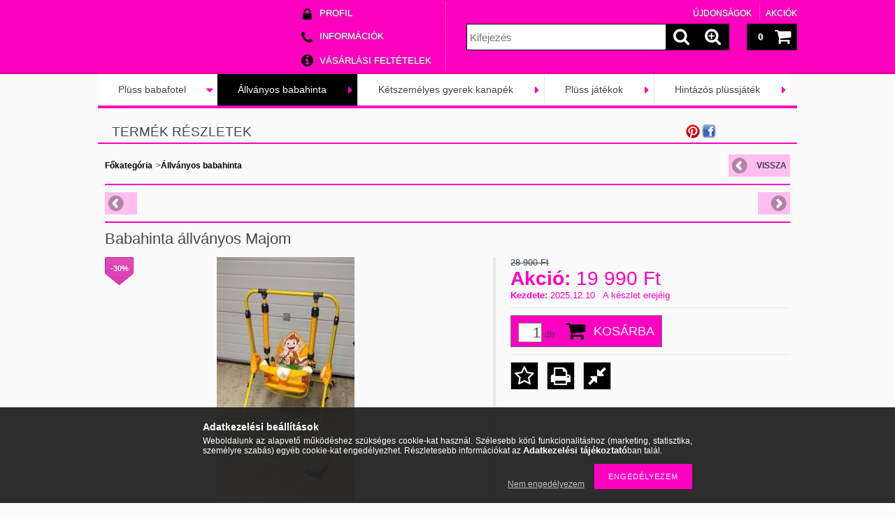

--- FILE ---
content_type: text/css
request_url: https://lolababa.hu/!common_design/base/001205/css/design_custom.css?mod_time=1683104289
body_size: 201
content:
/*** TEXT_DEFAULT ***/
.text_smaller, .text_small, .text_normal, .text_big, .text_bigger, .text_biggest {
	color:#414558;
	font-family: Arial, Helvetica, sans-serif;
}
.text_smaller {
	font-size:10px;
}
.text_small {
	font-size:12px;
}
.text_normal {
	font-size:13px;	
}

/*** TEXT_COLOR ***/
.text_color_fault {
	color:#ff00c0;
}
.text_color_white {
	color:#FFF;
}
.text_color_other {
	color:#ff00c0;
}
.text_color_akcio {
	color:#b9008b;
}

/*** BG_COLOR ***/
.bg_color_dark1 {
	background-color:#ff00c0;	
}
.bg_color_dark2 {
	background-color:#ff00c0;	
}
.bg_color_dark3 {
	background-color:#c20293;	
}
.bg_color_dark4 {
	background-color:#fd8ae1;	
}
.bg_color_dark4:hover {
	background-color:#fa4bcf;	
}

.border_1 {
	border:1px solid #e9e9e7;	
}
.border_2 {
	border:1px solid #e9e9e7;	
}

--- FILE ---
content_type: text/css
request_url: https://lolababa.hu/!common_design/base/001205/css/custom_color.css
body_size: 2270
content:
/*** 1200 PAGE WIDTH BEGIN ***/
.resp_artlist .resp_page_artlist_label {
	color:#FFFFFF;	
}
.page_artdet_dispcat a.text_small {
	color:#000;
}
.page_artlist_page_num span.page_select_normal a:hover {
	background-color:#FFA0E8;	
}
.page_artdet_buttonback {
	background-color: #ffbeef;
}
.resp_artlist .page_artref_td {
	border-bottom:solid 1px #eaf3f8;
}
.page_cat_sub > span.text_small {
	color:#FFFFFF;	
}
.page_cat_main_2 span.text_small {
	background-color:#FFA0E8;
}
#page_newcust_button  .page_headbutton input, #page_modcust_button  .page_headbutton input, #page_delcust_button  .page_headbutton input {
    background-color: rgba(0, 0, 0, 0);
    color: #FFFFFF;
}
#page_newcust_button .page_headbutton, #page_modcust_button .page_headbutton, #page_delcust_button .page_headbutton {
	background-color: #000;
}
.page_contact_mod_2 {
	border-bottom:solid 4px #E8E8E8;
}
.page_titletext .text_biggest {
	color:#ff00c0;
}
.page_cart-wrapped_div .page_cart_td_nev {
	background-color:#ff00c0;
}
#resp_cart_button_order #cart_button_order {
	color:#FFFFFF;
}
#resp_cart_button_order > span.bg_color_dark1 {
	background-color:#000;
}
.page_newcust_button_right .text_button { background-color:#000;	}
.page_newcust_button_left .text_button { background-color:#ff00c0; }
.page_newcust_button_right .text_button input {
  color: #FFFFFF;
}
.page_newcust_button_left .text_button input {
  color: #FFFFFF;
}
.resp_orderflow_items .page_orderflow_item_select .page_orderflow_item_num {
	background-color:#feb042;
}
#page_order_control_cart .page_cart-wrapped_div .page_order_control_td_1 {
	background-color:#ff00c0;
}
.page_artdet_prev_left, .page_artdet_prev_right {
	background-color: #ffbeef;
}
.page_artdet_cart_table {
	border:solid 1px #6d8696;
}
#page_artdet_cart_text, #page_artdet_cart_input, #page_artdet_cart_image {
	background-color:#ff00c0;	
}
.favourites_item_del {
	background-color: #FFFFFF;
	border: 2px solid #6D8696;
	box-shadow: 0 0 5px #FFFFFF;
}
.page_hr_big {
	background-color:#ff00c0;
}
.page_login_normal #page_login_login {
	border-color:#ff00c0;
}
.page_artdet_content_inner_middle_td {
	background-color:#E8E8E8;	
}
.page_cat_sub {
	border-bottom:dotted 1px #ff00c0;
}
.page_login_normal #page_login_login {
	border-color:#ff00c0;
}
.page_artdet_pic_2 #page_artdet_altpic li {
	border:solid 1px #ff00c0;
}

/*** 1200 PAGE WIDTH END ***/

.page_artlist_cart_image a {
	background-color: #010101;
    border-left-color: #9BB0BC;
}
.page_artlist_cart_image a:before {
	color: #FFFFFF;
}
#page_artdet_cart_image a:before {
	color: #000;
}
.page_pagelist_cart_link:before {
	color: #FFF;
}
.page_popuplist_cart_link:before {
	color: #FFF;
}
.page_compare_cart_link:before {
	color: #FFF;
}
#page_cart_icon_refresh:before, #page_cart_icon_delete:before {
	color: #000;
}
.page_artdet_func_outer {
	background-color: #000;
    border-color: #ccc;
}
#page_artdet_func_favourites:before, #page_artdet_func_recommend:before, #page_artdet_func_print:before, #page_artdet_func_compare:before, #page_artdet_func_question:before {
	color: #FFFFFF;
}
.page_artdet_content_right_element {
	border-bottom-color:#E8E8E8;
}
#popup_title_icon {
	background-color: #000;
    border-color: #323232;
}
#popup_title_icon:before {
	color: #FFFFFF;
}

html, body, #content_container {
	background-color:#fbfbfb;
}
.page_hr {
    background-color: #ff00c0;
}
.box_counter_element, .box_calendar_element { background-color:#ff00c0; }
.box_calendar_element_select.bg_color_dark2 { background-color:#b9008b; }
#header {
	background-color:#ff00c0;
	border-bottom-color: #ff00c0;
	border-top-color: #ff00c0;
}
#header_inner {
	border-bottom-color: #be018f;
}
a.header_category_icon {
	background-color:#000;
	border-color:#000;
}
a.header_category_icon span:before {
	color: #FFFFFF;
}
#head_content .head_content_text a {
	color:#FFF;
}
#head_content .head_content_text span .text_color1 {
	color:#000000;
}
.header_content_nav a:before {
	color: #000;
}
.header_content_nav a:hover, #header_content_nav_small a.header_content_nav_small_link:hover, #header_content_profile a:hover, #header #cms_menu_top li a:hover, #header #cms_menu_bottom li a:hover  {
	background-color:#fe40cf;
}
#header_content_nav_small {
	background-image:url("../image/header_content_div_hor.png");
}
#header_content_nav_small td a, .header_content_nav a, 
#header_content_nav_small a.header_content_nav_small_link, #header_content_profile a {
    color: #fff;
}
#header_content_nav_small td a:before {
	color: #000;
}
#header #cms_menu_top li a, #header #cms_menu_bottom li a {
	color: #FFF;
}
a#header_search_icon {
	background-color:#000;
	border-color: #000;
}
a#header_search_icon span:before {
	color: #FFFFFF;
}
#header_search_inner {
	border-color:#000000;
	background-color:#FFFFFF;	
}
#box_search_content .box_search_button {
	background-color:#000000;
}
#box_search_content .box_search_button:before {
	color: #FFFFFF;
}
#header_advsearch {
	background-color:#000000;
	border-left-color:#000000;
}
#header_advsearch a:before {
	color: #FFFFFF;
}
#header_cart_inner {
	background-color:#000000;
}
#box_cart_content {
	border-left-color:#000;
	border-bottom-color:#000;
	border-top-color:#000;
}

a#header_cart_button {
	border-right-color:#000;
	border-bottom-color:#000;
	border-top-color:#000;	
}
a#header_cart_button:before {
	color: #FFFFFF;
}
#box_cart_content .text_color_fault {
	color:#FFFFFF;
}
#header_content_profile a:before {
	color: #000;
}
#body_top .product_filter_table td {
	border:solid 1px #E8E8E8;	
}
.paging_multilevel_menu_right_tooltip a, .paging_multilevel_menu_left_tooltip a {
	color:#ff00c0;
}
.multilevel_menu li a {
    color: #414558;	
}
ul.multilevel_menu li.main_menu_item, .paging_multilevel_menu_left {
	border-right:solid 1px #E8E8E8;
}
li.main_menu_item > .next_level_arrow:before, li.main_menu_item > .click_menu_arrow:before, ul.multilevel_menu_sub .next_level_arrow:before {
	color: #ff00c0;
}
.multilevel_menu > li.opened > .next_level_arrow:before, .multilevel_menu > li.active_menu > .next_level_arrow:before {
	color: #ff00c0;
}
ul.multilevel_menu_sub .next_level_arrow:before {
	color: #ff00c0;
}
.multilevel_menu_sub li.mouseover > .next_level_arrow:before, .multilevel_menu_sub li.active_menu > .next_level_arrow:before {
	color: #ff00c0;	
}
ul.multilevel_menu li.main_menu_item {
	background-color:#FF0000;
}
ul.multilevel_menu li.closed {
	background-color:#FFFFFF;
}
ul.multilevel_menu li.opened {
	background-color:#ffa0e8;
}
ul.multilevel_menu li.opened > .click_menu_arrow:before {
	color: #FFFFFF;	
}
ul.multilevel_menu > li.active_menu { background-color:#000; }
ul.multilevel_menu > li.active_menu .active_menu_a { color:#FFFFFF; }

.multilevel_menu_sub li.active_menu {
	background-color:#ff00c0;
}
.multilevel_menu_sub li.mouseover {
	background-color:#ff00c0;
}
.multilevel_menu ul.multilevel_menu_sub {
	border:solid 2px #ff00c0;
}
.paging_multilevel_menu_left span:before, .paging_multilevel_menu_right span:before {
	color: #000;	
}
.paging_multilevel_menu_left span:hover:before {
	color: #000;
}
.paging_multilevel_menu_left span.disable:hover:before {
	color: #ff00c0;
}
.paging_multilevel_menu_right span:hover:before {
	color: #000;
}
.paging_multilevel_menu_right span.disable:hover:before {
	color: #ff00c0;
}
.paging_multilevel_menu_left_tooltip, .paging_multilevel_menu_right_tooltip {
	color:#000;
	background-color:#FFFFFF;
	border:solid 2px #E8E8E8;
}
#banner_start_big_content {
	border-bottom:5px solid #000;
}
.nivo-caption {
	background:#000;
	color:#fff;   
}
.nivo-controlNav a:before {
	color: #ff00c0;
}
.nivo-controlNav a.active:before {
	color: #000;
}
.nivo-directionNav a:before {
	color: #FFFFFF;
}
#center #cms_menu {
	background-color:#FFF;
	border-bottom:solid 1px #ff00c0;
}
#center #cms_menu li a {
	color: #414558;
}
#center #cms_menu li a:hover {
	background-color:#FFA0E8;	
}
#title_content, #title_content h1, #title_content h2 {  
	color:#414558;
}
#ref_top_box_div {
	border-right:solid 1px #ededed;	
}
#ref_top_box .box_art_content_title, #ref_top_box .box_top_content_title {
	border-bottom: 4px solid #ff00c0;
	color: #414558;
}
#ref_top_box .box_art_text6 {
	border-top:1px dashed #CCCCCC;
}
#ref_top_box .ref_top_box .box_art_details_middle {
	background-color:#000;
	border:1px solid #545454;
}
#ref_top_box .ref_top_box .box_art_details_middle .text_small {
	color:#FFFFFF;
}
#ref_top_box .jcarousel-prev:before, #ref_top_box .jcarousel-next:before {
	color: #ff00c0;
}
#ref_top_box .jcarousel-prev:hover:before {
	color: #000;
}
#ref_top_box .jcarousel-next:hover:before {
	color: #000;
}
.box_right_title {
	color:#414558;
}
.box_right_title_bottom {
	background-color:#ff00c0;
}
#right #cms_menu ul li span.menu_item_inner, #right #cms_menu ul li span.box_cat_spec {
	border-bottom:4px solid #e8e8e8;
}
#right #cms_menu ul li li span.menu_item_inner, #right #cms_menu ul li li span.box_cat_spec {
	border-bottom:4px solid #e8e8e8;
}
#right #cms_menu ul li a {
	color: #414558;
}
#right #cms_menu a:hover {
	color:#ff00c0;
}
#footer_top {
	border-bottom:solid 5px #ff00c0;	
}
#footer_container {
	background-color:#000;
	border-bottom:1px solid #414550;	
}
#footer_info_element_1 li a:before {
	color: #FFFFFF;
}
#footer_info_element_1 a, #footer_info_element_1 strong, #ud_shop_artdet #footer_info_element_1  .text_normal {
	color:#FFFFFF;
}
#footer_info_element_2, #footer_info_element_3, #footer_info_element_4 {
    background-color: #000;
}
#footer_info_element_1 a:hover, #footer_info_element_1 a:hover strong {
	color:#ff00c0;
}
.footer_info_icon:before {
	color: #ff00c0;
}
#footer_bottomlink_priority a, #bottomlink_content li .text_normal {
	color:#FFFFFF;	
}

#footer_bottomlink_priority a:hover, #bottomlink_content li .text_normal:hover {
	color:#ff00c0;	
}
#bottomlink_content a {
	color:#FFFFFF;
}

#bottomlink_content li.newsletter a {
	color:#ff00c0;
}

@media only screen and (min-width: 488px) {
	#footer .shop_money_title, .footer_lang_currency .shop_money_title {
		color:#FFF;
	}
}

@media only screen and (min-width: 660px) {
	#footer .shop_money_title, .footer_lang_currency .shop_money_title {
		color:#FFF;
	}
}

@media only screen and (min-width: 1315px) {
	#footer .shop_money_title, .footer_lang_currency .shop_money_title {
		color:#FFF;
	}
}

#header_content_nav .text_color_fault {
	color:#F00;	
}

#provider { 
	background-color:#ff00c0;
}
#provider_bottom {
	background-color:#000;	
}

.page_artdet_price_save, .page_artdet_status_new, .page_artlist_price_save, .page_artlist_status_new, 
.page_artlist_stock_available, .page_artdet_stock_available, .page_artdet_stock_unavailable, 
.page_artlist_stock_unavailable, .box_art_price_save, .page_tooltip_price_save {
	background-image:url("../image/artlist_label_icon.png");
}

#cms_menu_top .text_color_fault, #cms_menu_bottom .text_color_fault {
	color:#FFF;	
}

.responsive_menu_navbottom, .responsive_menu_navtop {
	border-bottom:1px solid #000;
}

ul.responsive_menu li.li_hover {
	background-color:#FFA0E8;	
}

.responsive_menu_navbottom span.actcat {
	color:#ff00c0;	
}

ul.responsive_menu li.active_menu {
	background-color:#ffbeef;	
}

.responsive_menu_back:before {
	background-color:#e0e0e0;
	border:1px solid #bcbcbc;
	color:#FFF;			
}

.black_active .responsive_menu_back:before {
	background-color:#e0e0e0;
	border:1px solid #bcbcbc;
	color:#FFF;	
}

.black_active .responsive_menu_back:hover:before {
	background-color:#ff00c0;
	border:1px solid #ff00c0;
}

.responsive_menu_close:before {
	background-color:#e0e0e0;
	border:1px solid #bcbcbc;
	color:#FFF;			
}

.responsive_menu_close:hover:before {
	background-color:#ff00c0;
	border:1px solid #ff00c0;
}

#header_content {
	text-shadow:1px 1px #797979;	
}

#page_artdet_cart_text_center .text_small {
	color:#FFF;	
}